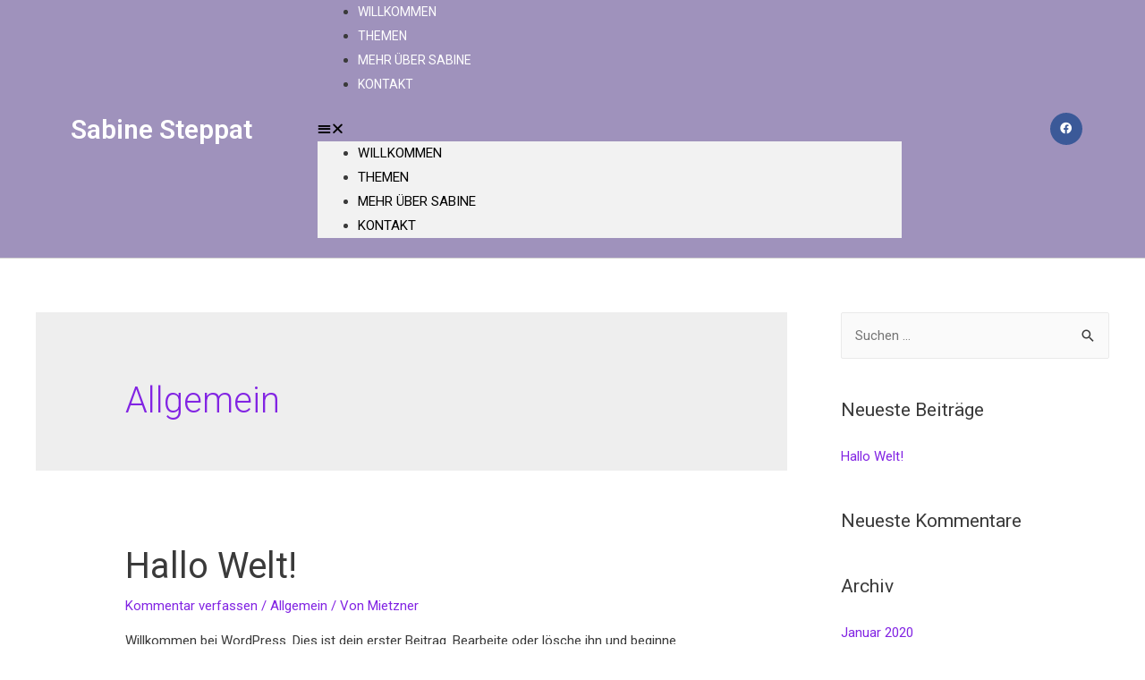

--- FILE ---
content_type: text/css
request_url: https://sabinesteppat.de/wp-content/uploads/elementor/css/post-189.css?ver=1678116870
body_size: 8476
content:
.elementor-189 .elementor-element.elementor-element-b35bce6 > .elementor-container > .elementor-row > .elementor-column > .elementor-column-wrap > .elementor-widget-wrap{align-content:center;align-items:center;}.elementor-189 .elementor-element.elementor-element-b35bce6:not(.elementor-motion-effects-element-type-background), .elementor-189 .elementor-element.elementor-element-b35bce6 > .elementor-motion-effects-container > .elementor-motion-effects-layer{background-color:#9F92BC;}.elementor-189 .elementor-element.elementor-element-b35bce6{border-style:solid;border-width:0px 0px 1px 0px;border-color:#d3d3d3;transition:background 0.3s, border 0.3s, border-radius 0.3s, box-shadow 0.3s;z-index:1;}.elementor-189 .elementor-element.elementor-element-b35bce6 > .elementor-background-overlay{transition:background 0.3s, border-radius 0.3s, opacity 0.3s;}.elementor-189 .elementor-element.elementor-element-946af65 .elementor-heading-title{color:#FFFFFF;}.elementor-189 .elementor-element.elementor-element-946af65 > .elementor-widget-container{margin:0px 0px 0px 9px;}.elementor-189 .elementor-element.elementor-element-2303bd0 .elementor-menu-toggle{margin-left:auto;background-color:rgba(0,0,0,0);border-width:0px;border-radius:0px;}.elementor-189 .elementor-element.elementor-element-2303bd0 .elementor-nav-menu .elementor-item{font-size:14px;font-weight:400;text-transform:uppercase;}.elementor-189 .elementor-element.elementor-element-2303bd0 .elementor-nav-menu--main .elementor-item{color:#FFFFFF;fill:#FFFFFF;padding-top:36px;padding-bottom:36px;}.elementor-189 .elementor-element.elementor-element-2303bd0 .elementor-nav-menu--main .elementor-item:hover,
					.elementor-189 .elementor-element.elementor-element-2303bd0 .elementor-nav-menu--main .elementor-item.elementor-item-active,
					.elementor-189 .elementor-element.elementor-element-2303bd0 .elementor-nav-menu--main .elementor-item.highlighted,
					.elementor-189 .elementor-element.elementor-element-2303bd0 .elementor-nav-menu--main .elementor-item:focus{color:#39c7ce;fill:#39c7ce;}.elementor-189 .elementor-element.elementor-element-2303bd0 .elementor-nav-menu--main:not(.e--pointer-framed) .elementor-item:before,
					.elementor-189 .elementor-element.elementor-element-2303bd0 .elementor-nav-menu--main:not(.e--pointer-framed) .elementor-item:after{background-color:#39c7ce;}.elementor-189 .elementor-element.elementor-element-2303bd0 .e--pointer-framed .elementor-item:before,
					.elementor-189 .elementor-element.elementor-element-2303bd0 .e--pointer-framed .elementor-item:after{border-color:#39c7ce;}.elementor-189 .elementor-element.elementor-element-2303bd0 .e--pointer-framed .elementor-item:before{border-width:3px;}.elementor-189 .elementor-element.elementor-element-2303bd0 .e--pointer-framed.e--animation-draw .elementor-item:before{border-width:0 0 3px 3px;}.elementor-189 .elementor-element.elementor-element-2303bd0 .e--pointer-framed.e--animation-draw .elementor-item:after{border-width:3px 3px 0 0;}.elementor-189 .elementor-element.elementor-element-2303bd0 .e--pointer-framed.e--animation-corners .elementor-item:before{border-width:3px 0 0 3px;}.elementor-189 .elementor-element.elementor-element-2303bd0 .e--pointer-framed.e--animation-corners .elementor-item:after{border-width:0 3px 3px 0;}.elementor-189 .elementor-element.elementor-element-2303bd0 .e--pointer-underline .elementor-item:after,
					 .elementor-189 .elementor-element.elementor-element-2303bd0 .e--pointer-overline .elementor-item:before,
					 .elementor-189 .elementor-element.elementor-element-2303bd0 .e--pointer-double-line .elementor-item:before,
					 .elementor-189 .elementor-element.elementor-element-2303bd0 .e--pointer-double-line .elementor-item:after{height:3px;}.elementor-189 .elementor-element.elementor-element-2303bd0{--e-nav-menu-horizontal-menu-item-margin:calc( 6px / 2 );--nav-menu-icon-size:30px;}.elementor-189 .elementor-element.elementor-element-2303bd0 .elementor-nav-menu--main:not(.elementor-nav-menu--layout-horizontal) .elementor-nav-menu > li:not(:last-child){margin-bottom:6px;}.elementor-189 .elementor-element.elementor-element-2303bd0 .elementor-nav-menu--dropdown a, .elementor-189 .elementor-element.elementor-element-2303bd0 .elementor-menu-toggle{color:#000000;}.elementor-189 .elementor-element.elementor-element-2303bd0 .elementor-nav-menu--dropdown{background-color:#f2f2f2;}.elementor-189 .elementor-element.elementor-element-2303bd0 .elementor-nav-menu--dropdown a:hover,
					.elementor-189 .elementor-element.elementor-element-2303bd0 .elementor-nav-menu--dropdown a.elementor-item-active,
					.elementor-189 .elementor-element.elementor-element-2303bd0 .elementor-nav-menu--dropdown a.highlighted,
					.elementor-189 .elementor-element.elementor-element-2303bd0 .elementor-menu-toggle:hover{color:#39c7ce;}.elementor-189 .elementor-element.elementor-element-2303bd0 .elementor-nav-menu--dropdown a:hover,
					.elementor-189 .elementor-element.elementor-element-2303bd0 .elementor-nav-menu--dropdown a.elementor-item-active,
					.elementor-189 .elementor-element.elementor-element-2303bd0 .elementor-nav-menu--dropdown a.highlighted{background-color:#ededed;}.elementor-189 .elementor-element.elementor-element-2303bd0 .elementor-nav-menu--dropdown .elementor-item, .elementor-189 .elementor-element.elementor-element-2303bd0 .elementor-nav-menu--dropdown  .elementor-sub-item{font-size:15px;}.elementor-189 .elementor-element.elementor-element-2303bd0 div.elementor-menu-toggle{color:#000000;}.elementor-189 .elementor-element.elementor-element-2303bd0 div.elementor-menu-toggle svg{fill:#000000;}.elementor-189 .elementor-element.elementor-element-2303bd0 div.elementor-menu-toggle:hover{color:#39c7ce;}.elementor-189 .elementor-element.elementor-element-2303bd0 div.elementor-menu-toggle:hover svg{fill:#39c7ce;}.elementor-189 .elementor-element.elementor-element-538b236f{--grid-template-columns:repeat(0, auto);--icon-size:13px;--grid-column-gap:7px;--grid-row-gap:0px;}.elementor-189 .elementor-element.elementor-element-538b236f .elementor-widget-container{text-align:right;}.elementor-189 .elementor-element.elementor-element-538b236f .elementor-social-icon{--icon-padding:0.9em;}@media(min-width:768px){.elementor-189 .elementor-element.elementor-element-5848220a{width:57.281%;}.elementor-189 .elementor-element.elementor-element-24e366df{width:17.719%;}}@media(max-width:1024px){.elementor-189 .elementor-element.elementor-element-b35bce6{padding:30px 20px 30px 20px;}.elementor-189 .elementor-element.elementor-element-5848220a > .elementor-element-populated{margin:0px 0px 0px 0px;--e-column-margin-right:0px;--e-column-margin-left:0px;}.elementor-189 .elementor-element.elementor-element-2303bd0 .elementor-nav-menu .elementor-item{font-size:13px;}.elementor-189 .elementor-element.elementor-element-2303bd0{--e-nav-menu-horizontal-menu-item-margin:calc( 0px / 2 );}.elementor-189 .elementor-element.elementor-element-2303bd0 .elementor-nav-menu--main:not(.elementor-nav-menu--layout-horizontal) .elementor-nav-menu > li:not(:last-child){margin-bottom:0px;}.elementor-189 .elementor-element.elementor-element-538b236f .elementor-widget-container{text-align:right;}}@media(max-width:767px){.elementor-189 .elementor-element.elementor-element-b35bce6{padding:20px 20px 20px 20px;}.elementor-189 .elementor-element.elementor-element-39922b8f{width:50%;}.elementor-189 .elementor-element.elementor-element-39922b8f > .elementor-element-populated{margin:0px 0px 0px 0px;--e-column-margin-right:0px;--e-column-margin-left:0px;}.elementor-189 .elementor-element.elementor-element-5848220a{width:50%;}.elementor-189 .elementor-element.elementor-element-5848220a > .elementor-element-populated{margin:0px 0px 0px 0px;--e-column-margin-right:0px;--e-column-margin-left:0px;}.elementor-189 .elementor-element.elementor-element-2303bd0 .elementor-nav-menu--main > .elementor-nav-menu > li > .elementor-nav-menu--dropdown, .elementor-189 .elementor-element.elementor-element-2303bd0 .elementor-nav-menu__container.elementor-nav-menu--dropdown{margin-top:31px !important;}.elementor-189 .elementor-element.elementor-element-24e366df{width:100%;}.elementor-189 .elementor-element.elementor-element-538b236f .elementor-widget-container{text-align:center;}}@media(max-width:1024px) and (min-width:768px){.elementor-189 .elementor-element.elementor-element-39922b8f{width:30%;}.elementor-189 .elementor-element.elementor-element-5848220a{width:40%;}.elementor-189 .elementor-element.elementor-element-24e366df{width:30%;}}

--- FILE ---
content_type: text/css
request_url: https://sabinesteppat.de/wp-content/uploads/elementor/css/post-195.css?ver=1678116870
body_size: 2515
content:
.elementor-195 .elementor-element.elementor-element-68ea0ebc > .elementor-container{min-height:90px;}.elementor-195 .elementor-element.elementor-element-68ea0ebc > .elementor-container > .elementor-row > .elementor-column > .elementor-column-wrap > .elementor-widget-wrap{align-content:center;align-items:center;}.elementor-195 .elementor-element.elementor-element-68ea0ebc:not(.elementor-motion-effects-element-type-background), .elementor-195 .elementor-element.elementor-element-68ea0ebc > .elementor-motion-effects-container > .elementor-motion-effects-layer{background-color:#9F92BC;}.elementor-195 .elementor-element.elementor-element-68ea0ebc{border-style:dotted;border-width:1px 0px 0px 0px;border-color:#d6d6d6;transition:background 0.3s, border 0.3s, border-radius 0.3s, box-shadow 0.3s;}.elementor-195 .elementor-element.elementor-element-68ea0ebc > .elementor-background-overlay{transition:background 0.3s, border-radius 0.3s, opacity 0.3s;}.elementor-195 .elementor-element.elementor-element-8822e6b{color:rgba(255, 255, 255, 0.88);font-family:"Roboto", Sans-serif;font-size:12px;}.elementor-195 .elementor-element.elementor-element-76501d4c{--grid-template-columns:repeat(0, auto);--icon-size:16px;--grid-column-gap:22px;--grid-row-gap:0px;}.elementor-195 .elementor-element.elementor-element-76501d4c .elementor-widget-container{text-align:right;}.elementor-195 .elementor-element.elementor-element-76501d4c .elementor-social-icon{background-color:rgba(255,255,255,0);--icon-padding:0em;}.elementor-195 .elementor-element.elementor-element-76501d4c .elementor-social-icon i{color:rgba(0,0,0,0.32);}.elementor-195 .elementor-element.elementor-element-76501d4c .elementor-social-icon svg{fill:rgba(0,0,0,0.32);}.elementor-195 .elementor-element.elementor-element-76501d4c .elementor-social-icon:hover{background-color:rgba(255,255,255,0);}.elementor-195 .elementor-element.elementor-element-76501d4c .elementor-social-icon:hover i{color:#211e1d;}.elementor-195 .elementor-element.elementor-element-76501d4c .elementor-social-icon:hover svg{fill:#211e1d;}@media(max-width:1024px){.elementor-195 .elementor-element.elementor-element-68ea0ebc{padding:10px 20px 10px 20px;}}@media(max-width:767px){.elementor-195 .elementor-element.elementor-element-68ea0ebc{padding:20px 20px 0px 20px;}.elementor-195 .elementor-element.elementor-element-76501d4c .elementor-widget-container{text-align:center;}.elementor-195 .elementor-element.elementor-element-76501d4c{--icon-size:20px;}.elementor-195 .elementor-element.elementor-element-76501d4c > .elementor-widget-container{padding:0px 0px 20px 0px;}}

--- FILE ---
content_type: text/css
request_url: https://sabinesteppat.de/wp-content/uploads/elementor/css/post-198.css?ver=1678116870
body_size: 2858
content:
.elementor-198 .elementor-element.elementor-element-6d0fe9ed > .elementor-container > .elementor-row > .elementor-column > .elementor-column-wrap > .elementor-widget-wrap{align-content:center;align-items:center;}.elementor-198 .elementor-element.elementor-element-6d0fe9ed:not(.elementor-motion-effects-element-type-background), .elementor-198 .elementor-element.elementor-element-6d0fe9ed > .elementor-motion-effects-container > .elementor-motion-effects-layer{background-color:#9F92BC;}.elementor-198 .elementor-element.elementor-element-6d0fe9ed{transition:background 0.3s, border 0.3s, border-radius 0.3s, box-shadow 0.3s;}.elementor-198 .elementor-element.elementor-element-6d0fe9ed > .elementor-background-overlay{transition:background 0.3s, border-radius 0.3s, opacity 0.3s;}.elementor-198 .elementor-element.elementor-element-3602ad34 img{width:41px;}.elementor-198 .elementor-element.elementor-element-135b4589{text-align:center;}.elementor-198 .elementor-element.elementor-element-135b4589 .elementor-heading-title{color:#FFFFFF;font-family:"Roboto", Sans-serif;font-size:17px;font-weight:300;}.elementor-198 .elementor-element.elementor-element-33370df .elementor-button{font-size:12px;text-transform:uppercase;background-color:#9F92BC;border-radius:150px 150px 150px 150px;padding:10px 40px 10px 40px;}.elementor-198 .elementor-element.elementor-element-33370df .elementor-button:hover, .elementor-198 .elementor-element.elementor-element-33370df .elementor-button:focus{background-color:#000000;}#elementor-popup-modal-198 .dialog-message{width:100vw;height:auto;}#elementor-popup-modal-198{justify-content:center;align-items:flex-end;pointer-events:all;background-color:rgba(0,0,0,.8);}#elementor-popup-modal-198 .dialog-widget-content{animation-duration:1.2s;background-color:#ffb2bc;box-shadow:2px 8px 23px 3px rgba(0,0,0,0.2);}@media(min-width:768px){.elementor-198 .elementor-element.elementor-element-185b3f1{width:10.877%;}.elementor-198 .elementor-element.elementor-element-54a549db{width:75.702%;}.elementor-198 .elementor-element.elementor-element-376b1583{width:13.417%;}}@media(max-width:1024px) and (min-width:768px){.elementor-198 .elementor-element.elementor-element-54a549db{width:69%;}.elementor-198 .elementor-element.elementor-element-376b1583{width:20%;}}@media(max-width:767px){.elementor-198 .elementor-element.elementor-element-185b3f1{width:15%;}.elementor-198 .elementor-element.elementor-element-54a549db{width:50%;}.elementor-198 .elementor-element.elementor-element-135b4589{text-align:left;}.elementor-198 .elementor-element.elementor-element-135b4589 .elementor-heading-title{font-size:13px;}.elementor-198 .elementor-element.elementor-element-376b1583{width:31%;}.elementor-198 .elementor-element.elementor-element-33370df .elementor-button{font-size:13px;padding:10px 25px 10px 25px;}.elementor-198 .elementor-element.elementor-element-33370df > .elementor-widget-container{margin:0px 0px 0px 0px;}}